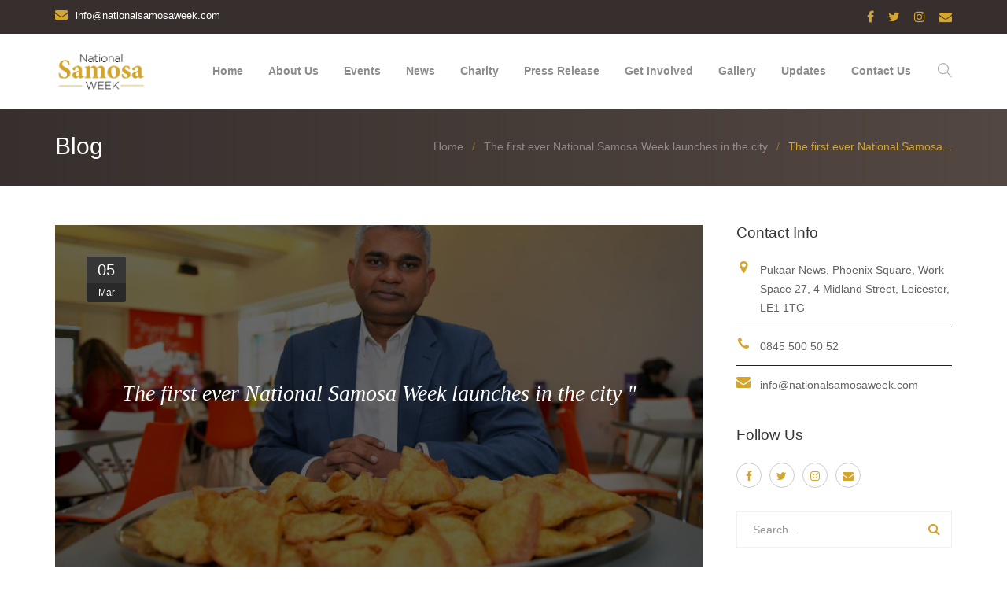

--- FILE ---
content_type: text/html; charset=UTF-8
request_url: https://nationalsamosaweek.com/2018/03/05/the-first-ever-national-samosa-week-launches-in-the-city/
body_size: 37804
content:
<!DOCTYPE html>
<html lang="en-GB">
<head>

	<link rel="icon" type="image/png" sizes="32x32" href="https://nationalsamosaweek.com/favicon/32x32.png">
	<link rel="icon" type="image/png" sizes="144x144" href="https://nationalsamosaweek.com/favicon/144x144.png">
	<link rel="icon" type="image/png" sizes="180x180" href="https://nationalsamosaweek.com/favicon/180x180.png">
	<link rel="icon" type="image/png" sizes="192x192" href="https://nationalsamosaweek.com/favicon/192x192.png">
	<link rel="icon" type="image/png" sizes="512x512" href="https://nationalsamosaweek.com/favicon/512x512.png">
	<link rel="manifest" href="https://www.nationalsamosaweek.com/favicon/manifest.json">


	<meta charset="UTF-8" />

    <meta name="viewport" content="width=device-width, initial-scale=1, maximum-scale=1">
		<script data-ad-client="ca-pub-3975813201226314" async="" src="https://pagead2.googlesyndication.com/pagead/js/adsbygoogle.js" data-checked-head="true"></script>
    <title>The first ever National Samosa Week launches in the city &#8211; National Samosa Week</title>
<meta name='robots' content='max-image-preview:large' />
	<style>img:is([sizes="auto" i], [sizes^="auto," i]) { contain-intrinsic-size: 3000px 1500px }</style>
	<link rel="alternate" type="application/rss+xml" title="National Samosa Week &raquo; Feed" href="https://nationalsamosaweek.com/feed/" />
<script type="text/javascript">
/* <![CDATA[ */
window._wpemojiSettings = {"baseUrl":"https:\/\/s.w.org\/images\/core\/emoji\/15.0.3\/72x72\/","ext":".png","svgUrl":"https:\/\/s.w.org\/images\/core\/emoji\/15.0.3\/svg\/","svgExt":".svg","source":{"concatemoji":"https:\/\/nationalsamosaweek.com\/wp-includes\/js\/wp-emoji-release.min.js?ver=6.7.4"}};
/*! This file is auto-generated */
!function(i,n){var o,s,e;function c(e){try{var t={supportTests:e,timestamp:(new Date).valueOf()};sessionStorage.setItem(o,JSON.stringify(t))}catch(e){}}function p(e,t,n){e.clearRect(0,0,e.canvas.width,e.canvas.height),e.fillText(t,0,0);var t=new Uint32Array(e.getImageData(0,0,e.canvas.width,e.canvas.height).data),r=(e.clearRect(0,0,e.canvas.width,e.canvas.height),e.fillText(n,0,0),new Uint32Array(e.getImageData(0,0,e.canvas.width,e.canvas.height).data));return t.every(function(e,t){return e===r[t]})}function u(e,t,n){switch(t){case"flag":return n(e,"\ud83c\udff3\ufe0f\u200d\u26a7\ufe0f","\ud83c\udff3\ufe0f\u200b\u26a7\ufe0f")?!1:!n(e,"\ud83c\uddfa\ud83c\uddf3","\ud83c\uddfa\u200b\ud83c\uddf3")&&!n(e,"\ud83c\udff4\udb40\udc67\udb40\udc62\udb40\udc65\udb40\udc6e\udb40\udc67\udb40\udc7f","\ud83c\udff4\u200b\udb40\udc67\u200b\udb40\udc62\u200b\udb40\udc65\u200b\udb40\udc6e\u200b\udb40\udc67\u200b\udb40\udc7f");case"emoji":return!n(e,"\ud83d\udc26\u200d\u2b1b","\ud83d\udc26\u200b\u2b1b")}return!1}function f(e,t,n){var r="undefined"!=typeof WorkerGlobalScope&&self instanceof WorkerGlobalScope?new OffscreenCanvas(300,150):i.createElement("canvas"),a=r.getContext("2d",{willReadFrequently:!0}),o=(a.textBaseline="top",a.font="600 32px Arial",{});return e.forEach(function(e){o[e]=t(a,e,n)}),o}function t(e){var t=i.createElement("script");t.src=e,t.defer=!0,i.head.appendChild(t)}"undefined"!=typeof Promise&&(o="wpEmojiSettingsSupports",s=["flag","emoji"],n.supports={everything:!0,everythingExceptFlag:!0},e=new Promise(function(e){i.addEventListener("DOMContentLoaded",e,{once:!0})}),new Promise(function(t){var n=function(){try{var e=JSON.parse(sessionStorage.getItem(o));if("object"==typeof e&&"number"==typeof e.timestamp&&(new Date).valueOf()<e.timestamp+604800&&"object"==typeof e.supportTests)return e.supportTests}catch(e){}return null}();if(!n){if("undefined"!=typeof Worker&&"undefined"!=typeof OffscreenCanvas&&"undefined"!=typeof URL&&URL.createObjectURL&&"undefined"!=typeof Blob)try{var e="postMessage("+f.toString()+"("+[JSON.stringify(s),u.toString(),p.toString()].join(",")+"));",r=new Blob([e],{type:"text/javascript"}),a=new Worker(URL.createObjectURL(r),{name:"wpTestEmojiSupports"});return void(a.onmessage=function(e){c(n=e.data),a.terminate(),t(n)})}catch(e){}c(n=f(s,u,p))}t(n)}).then(function(e){for(var t in e)n.supports[t]=e[t],n.supports.everything=n.supports.everything&&n.supports[t],"flag"!==t&&(n.supports.everythingExceptFlag=n.supports.everythingExceptFlag&&n.supports[t]);n.supports.everythingExceptFlag=n.supports.everythingExceptFlag&&!n.supports.flag,n.DOMReady=!1,n.readyCallback=function(){n.DOMReady=!0}}).then(function(){return e}).then(function(){var e;n.supports.everything||(n.readyCallback(),(e=n.source||{}).concatemoji?t(e.concatemoji):e.wpemoji&&e.twemoji&&(t(e.twemoji),t(e.wpemoji)))}))}((window,document),window._wpemojiSettings);
/* ]]> */
</script>
<style id='wp-emoji-styles-inline-css' type='text/css'>

	img.wp-smiley, img.emoji {
		display: inline !important;
		border: none !important;
		box-shadow: none !important;
		height: 1em !important;
		width: 1em !important;
		margin: 0 0.07em !important;
		vertical-align: -0.1em !important;
		background: none !important;
		padding: 0 !important;
	}
</style>
<link rel='stylesheet' id='wp-block-library-css' href='https://nationalsamosaweek.com/wp-includes/css/dist/block-library/style.min.css?ver=6.7.4' type='text/css' media='all' />
<style id='classic-theme-styles-inline-css' type='text/css'>
/*! This file is auto-generated */
.wp-block-button__link{color:#fff;background-color:#32373c;border-radius:9999px;box-shadow:none;text-decoration:none;padding:calc(.667em + 2px) calc(1.333em + 2px);font-size:1.125em}.wp-block-file__button{background:#32373c;color:#fff;text-decoration:none}
</style>
<style id='global-styles-inline-css' type='text/css'>
:root{--wp--preset--aspect-ratio--square: 1;--wp--preset--aspect-ratio--4-3: 4/3;--wp--preset--aspect-ratio--3-4: 3/4;--wp--preset--aspect-ratio--3-2: 3/2;--wp--preset--aspect-ratio--2-3: 2/3;--wp--preset--aspect-ratio--16-9: 16/9;--wp--preset--aspect-ratio--9-16: 9/16;--wp--preset--color--black: #000000;--wp--preset--color--cyan-bluish-gray: #abb8c3;--wp--preset--color--white: #ffffff;--wp--preset--color--pale-pink: #f78da7;--wp--preset--color--vivid-red: #cf2e2e;--wp--preset--color--luminous-vivid-orange: #ff6900;--wp--preset--color--luminous-vivid-amber: #fcb900;--wp--preset--color--light-green-cyan: #7bdcb5;--wp--preset--color--vivid-green-cyan: #00d084;--wp--preset--color--pale-cyan-blue: #8ed1fc;--wp--preset--color--vivid-cyan-blue: #0693e3;--wp--preset--color--vivid-purple: #9b51e0;--wp--preset--gradient--vivid-cyan-blue-to-vivid-purple: linear-gradient(135deg,rgba(6,147,227,1) 0%,rgb(155,81,224) 100%);--wp--preset--gradient--light-green-cyan-to-vivid-green-cyan: linear-gradient(135deg,rgb(122,220,180) 0%,rgb(0,208,130) 100%);--wp--preset--gradient--luminous-vivid-amber-to-luminous-vivid-orange: linear-gradient(135deg,rgba(252,185,0,1) 0%,rgba(255,105,0,1) 100%);--wp--preset--gradient--luminous-vivid-orange-to-vivid-red: linear-gradient(135deg,rgba(255,105,0,1) 0%,rgb(207,46,46) 100%);--wp--preset--gradient--very-light-gray-to-cyan-bluish-gray: linear-gradient(135deg,rgb(238,238,238) 0%,rgb(169,184,195) 100%);--wp--preset--gradient--cool-to-warm-spectrum: linear-gradient(135deg,rgb(74,234,220) 0%,rgb(151,120,209) 20%,rgb(207,42,186) 40%,rgb(238,44,130) 60%,rgb(251,105,98) 80%,rgb(254,248,76) 100%);--wp--preset--gradient--blush-light-purple: linear-gradient(135deg,rgb(255,206,236) 0%,rgb(152,150,240) 100%);--wp--preset--gradient--blush-bordeaux: linear-gradient(135deg,rgb(254,205,165) 0%,rgb(254,45,45) 50%,rgb(107,0,62) 100%);--wp--preset--gradient--luminous-dusk: linear-gradient(135deg,rgb(255,203,112) 0%,rgb(199,81,192) 50%,rgb(65,88,208) 100%);--wp--preset--gradient--pale-ocean: linear-gradient(135deg,rgb(255,245,203) 0%,rgb(182,227,212) 50%,rgb(51,167,181) 100%);--wp--preset--gradient--electric-grass: linear-gradient(135deg,rgb(202,248,128) 0%,rgb(113,206,126) 100%);--wp--preset--gradient--midnight: linear-gradient(135deg,rgb(2,3,129) 0%,rgb(40,116,252) 100%);--wp--preset--font-size--small: 13px;--wp--preset--font-size--medium: 20px;--wp--preset--font-size--large: 36px;--wp--preset--font-size--x-large: 42px;--wp--preset--spacing--20: 0.44rem;--wp--preset--spacing--30: 0.67rem;--wp--preset--spacing--40: 1rem;--wp--preset--spacing--50: 1.5rem;--wp--preset--spacing--60: 2.25rem;--wp--preset--spacing--70: 3.38rem;--wp--preset--spacing--80: 5.06rem;--wp--preset--shadow--natural: 6px 6px 9px rgba(0, 0, 0, 0.2);--wp--preset--shadow--deep: 12px 12px 50px rgba(0, 0, 0, 0.4);--wp--preset--shadow--sharp: 6px 6px 0px rgba(0, 0, 0, 0.2);--wp--preset--shadow--outlined: 6px 6px 0px -3px rgba(255, 255, 255, 1), 6px 6px rgba(0, 0, 0, 1);--wp--preset--shadow--crisp: 6px 6px 0px rgba(0, 0, 0, 1);}:where(.is-layout-flex){gap: 0.5em;}:where(.is-layout-grid){gap: 0.5em;}body .is-layout-flex{display: flex;}.is-layout-flex{flex-wrap: wrap;align-items: center;}.is-layout-flex > :is(*, div){margin: 0;}body .is-layout-grid{display: grid;}.is-layout-grid > :is(*, div){margin: 0;}:where(.wp-block-columns.is-layout-flex){gap: 2em;}:where(.wp-block-columns.is-layout-grid){gap: 2em;}:where(.wp-block-post-template.is-layout-flex){gap: 1.25em;}:where(.wp-block-post-template.is-layout-grid){gap: 1.25em;}.has-black-color{color: var(--wp--preset--color--black) !important;}.has-cyan-bluish-gray-color{color: var(--wp--preset--color--cyan-bluish-gray) !important;}.has-white-color{color: var(--wp--preset--color--white) !important;}.has-pale-pink-color{color: var(--wp--preset--color--pale-pink) !important;}.has-vivid-red-color{color: var(--wp--preset--color--vivid-red) !important;}.has-luminous-vivid-orange-color{color: var(--wp--preset--color--luminous-vivid-orange) !important;}.has-luminous-vivid-amber-color{color: var(--wp--preset--color--luminous-vivid-amber) !important;}.has-light-green-cyan-color{color: var(--wp--preset--color--light-green-cyan) !important;}.has-vivid-green-cyan-color{color: var(--wp--preset--color--vivid-green-cyan) !important;}.has-pale-cyan-blue-color{color: var(--wp--preset--color--pale-cyan-blue) !important;}.has-vivid-cyan-blue-color{color: var(--wp--preset--color--vivid-cyan-blue) !important;}.has-vivid-purple-color{color: var(--wp--preset--color--vivid-purple) !important;}.has-black-background-color{background-color: var(--wp--preset--color--black) !important;}.has-cyan-bluish-gray-background-color{background-color: var(--wp--preset--color--cyan-bluish-gray) !important;}.has-white-background-color{background-color: var(--wp--preset--color--white) !important;}.has-pale-pink-background-color{background-color: var(--wp--preset--color--pale-pink) !important;}.has-vivid-red-background-color{background-color: var(--wp--preset--color--vivid-red) !important;}.has-luminous-vivid-orange-background-color{background-color: var(--wp--preset--color--luminous-vivid-orange) !important;}.has-luminous-vivid-amber-background-color{background-color: var(--wp--preset--color--luminous-vivid-amber) !important;}.has-light-green-cyan-background-color{background-color: var(--wp--preset--color--light-green-cyan) !important;}.has-vivid-green-cyan-background-color{background-color: var(--wp--preset--color--vivid-green-cyan) !important;}.has-pale-cyan-blue-background-color{background-color: var(--wp--preset--color--pale-cyan-blue) !important;}.has-vivid-cyan-blue-background-color{background-color: var(--wp--preset--color--vivid-cyan-blue) !important;}.has-vivid-purple-background-color{background-color: var(--wp--preset--color--vivid-purple) !important;}.has-black-border-color{border-color: var(--wp--preset--color--black) !important;}.has-cyan-bluish-gray-border-color{border-color: var(--wp--preset--color--cyan-bluish-gray) !important;}.has-white-border-color{border-color: var(--wp--preset--color--white) !important;}.has-pale-pink-border-color{border-color: var(--wp--preset--color--pale-pink) !important;}.has-vivid-red-border-color{border-color: var(--wp--preset--color--vivid-red) !important;}.has-luminous-vivid-orange-border-color{border-color: var(--wp--preset--color--luminous-vivid-orange) !important;}.has-luminous-vivid-amber-border-color{border-color: var(--wp--preset--color--luminous-vivid-amber) !important;}.has-light-green-cyan-border-color{border-color: var(--wp--preset--color--light-green-cyan) !important;}.has-vivid-green-cyan-border-color{border-color: var(--wp--preset--color--vivid-green-cyan) !important;}.has-pale-cyan-blue-border-color{border-color: var(--wp--preset--color--pale-cyan-blue) !important;}.has-vivid-cyan-blue-border-color{border-color: var(--wp--preset--color--vivid-cyan-blue) !important;}.has-vivid-purple-border-color{border-color: var(--wp--preset--color--vivid-purple) !important;}.has-vivid-cyan-blue-to-vivid-purple-gradient-background{background: var(--wp--preset--gradient--vivid-cyan-blue-to-vivid-purple) !important;}.has-light-green-cyan-to-vivid-green-cyan-gradient-background{background: var(--wp--preset--gradient--light-green-cyan-to-vivid-green-cyan) !important;}.has-luminous-vivid-amber-to-luminous-vivid-orange-gradient-background{background: var(--wp--preset--gradient--luminous-vivid-amber-to-luminous-vivid-orange) !important;}.has-luminous-vivid-orange-to-vivid-red-gradient-background{background: var(--wp--preset--gradient--luminous-vivid-orange-to-vivid-red) !important;}.has-very-light-gray-to-cyan-bluish-gray-gradient-background{background: var(--wp--preset--gradient--very-light-gray-to-cyan-bluish-gray) !important;}.has-cool-to-warm-spectrum-gradient-background{background: var(--wp--preset--gradient--cool-to-warm-spectrum) !important;}.has-blush-light-purple-gradient-background{background: var(--wp--preset--gradient--blush-light-purple) !important;}.has-blush-bordeaux-gradient-background{background: var(--wp--preset--gradient--blush-bordeaux) !important;}.has-luminous-dusk-gradient-background{background: var(--wp--preset--gradient--luminous-dusk) !important;}.has-pale-ocean-gradient-background{background: var(--wp--preset--gradient--pale-ocean) !important;}.has-electric-grass-gradient-background{background: var(--wp--preset--gradient--electric-grass) !important;}.has-midnight-gradient-background{background: var(--wp--preset--gradient--midnight) !important;}.has-small-font-size{font-size: var(--wp--preset--font-size--small) !important;}.has-medium-font-size{font-size: var(--wp--preset--font-size--medium) !important;}.has-large-font-size{font-size: var(--wp--preset--font-size--large) !important;}.has-x-large-font-size{font-size: var(--wp--preset--font-size--x-large) !important;}
:where(.wp-block-post-template.is-layout-flex){gap: 1.25em;}:where(.wp-block-post-template.is-layout-grid){gap: 1.25em;}
:where(.wp-block-columns.is-layout-flex){gap: 2em;}:where(.wp-block-columns.is-layout-grid){gap: 2em;}
:root :where(.wp-block-pullquote){font-size: 1.5em;line-height: 1.6;}
</style>
<link rel='stylesheet' id='contact-form-7-css' href='https://nationalsamosaweek.com/wp-content/plugins/contact-form-7/includes/css/styles.css?ver=5.9.8' type='text/css' media='all' />
<link rel='stylesheet' id='content-cards-css' href='https://nationalsamosaweek.com/wp-content/plugins/content-cards/skins/default/content-cards.css?ver=6.7.4' type='text/css' media='all' />
<link rel='stylesheet' id='bootstrap-css' href='https://nationalsamosaweek.com/wp-content/themes/waxom/css/bootstrap.min.css?ver=6.7.4' type='text/css' media='all' />
<link rel='stylesheet' id='simple-line-icons-css' href='https://nationalsamosaweek.com/wp-content/themes/waxom/css/simple-line-icons/simple-line-icons.css?ver=6.7.4' type='text/css' media='all' />
<link rel='stylesheet' id='animate-css' href='https://nationalsamosaweek.com/wp-content/themes/waxom/css/scripts/animate.min.css?ver=6.7.4' type='text/css' media='all' />
<link rel='stylesheet' id='font-awesome-css' href='https://nationalsamosaweek.com/wp-content/themes/waxom/css/font-awesome/css/font-awesome.min.css?ver=5.4.0' type='text/css' media='all' />
<link rel='stylesheet' id='waxom-styles-css' href='https://nationalsamosaweek.com/wp-content/themes/waxom/style.css?ver=6.7.4' type='text/css' media='all' />
<link rel='stylesheet' id='socials-css' href='https://nationalsamosaweek.com/wp-content/themes/waxom/css/socials.css?ver=6.7.4' type='text/css' media='all' />
<link rel='stylesheet' id='waxom-responsive-css' href='https://nationalsamosaweek.com/wp-content/themes/waxom/css/responsive.css?ver=6.7.4' type='text/css' media='all' />
<link rel='stylesheet' id='waxom-dynamic-styles-css' href='https://nationalsamosaweek.com/wp-content/themes/waxom/css/style-dynamic.php?ver=6.7.4' type='text/css' media='all' />
<link rel='stylesheet' id='cubePortfolio-css' href='https://nationalsamosaweek.com/wp-content/themes/waxom/css/scripts/cubeportfolio.min.css?ver=6.7.4' type='text/css' media='all' />
<link rel='stylesheet' id='magnific-popup-css' href='https://nationalsamosaweek.com/wp-content/themes/waxom/css/scripts/magnific-popup.css?ver=6.7.4' type='text/css' media='all' />
<link rel='stylesheet' id='owl-carousel-css' href='https://nationalsamosaweek.com/wp-content/themes/waxom/css/scripts/owl.carousel.css?ver=6.7.4' type='text/css' media='all' />
<script type="text/javascript" src="https://nationalsamosaweek.com/wp-includes/js/jquery/jquery.min.js?ver=3.7.1" id="jquery-core-js"></script>
<script type="text/javascript" src="https://nationalsamosaweek.com/wp-includes/js/jquery/jquery-migrate.min.js?ver=3.4.1" id="jquery-migrate-js"></script>
<script></script><link rel="https://api.w.org/" href="https://nationalsamosaweek.com/wp-json/" /><link rel="alternate" title="JSON" type="application/json" href="https://nationalsamosaweek.com/wp-json/wp/v2/posts/3508" /><link rel="EditURI" type="application/rsd+xml" title="RSD" href="https://nationalsamosaweek.com/xmlrpc.php?rsd" />
<meta name="generator" content="WordPress 6.7.4" />
<link rel="canonical" href="https://nationalsamosaweek.com/2018/03/05/the-first-ever-national-samosa-week-launches-in-the-city/" />
<link rel='shortlink' href='https://nationalsamosaweek.com/?p=3508' />
<link rel="alternate" title="oEmbed (JSON)" type="application/json+oembed" href="https://nationalsamosaweek.com/wp-json/oembed/1.0/embed?url=https%3A%2F%2Fnationalsamosaweek.com%2F2018%2F03%2F05%2Fthe-first-ever-national-samosa-week-launches-in-the-city%2F" />
<link rel="alternate" title="oEmbed (XML)" type="text/xml+oembed" href="https://nationalsamosaweek.com/wp-json/oembed/1.0/embed?url=https%3A%2F%2Fnationalsamosaweek.com%2F2018%2F03%2F05%2Fthe-first-ever-national-samosa-week-launches-in-the-city%2F&#038;format=xml" />
<meta name="generator" content="Powered by WPBakery Page Builder - drag and drop page builder for WordPress."/>
<noscript><style> .wpb_animate_when_almost_visible { opacity: 1; }</style></noscript></head>

<body data-rsssl=1 class="post-template-default single single-post postid-3508 single-format-standard header-style-default page-with-title page-with-topbar page-without-vc wpb-js-composer js-comp-ver-7.9 vc_responsive">
	<div id="home" data-accent="#d4a52f"></div>

	
	<nav id="site-navigation" class="style-default header-skin-light dropdown-white sticky-navigation">

	<div id="topbar" class="topbar-skin-light">
	<div class="nav-inner">
		<div class="topbar-left">
			<div class="topbar-section topbar-text icons-"><span class="topbar-text"><i class="fa fa-envelope vntd-icon vntd-icon-small"></i> info@nationalsamosaweek.com</span></div>		</div>
		<div class="topbar-right">
			<div class="topbar-section topbar-social"><div class="vntd-social-icons social-icons-classic social-icons-"><a class="social-facebook url" href="https://www.facebook.com/SamosaWeek/" target="_blank"><i class="fa fa-facebook url"></i></a><a class="social-twitter" href="https://twitter.com/SamosaWeek%20" target="_blank"><i class="fa fa-twitter"></i></a><a class="social-instagram" href="https://www.instagram.com/nationalsamosaweek/" target="_blank"><i class="fa fa-instagram"></i></a><a class="social-envelope" href="mailto:info@nationalsamosaweek.com" target="_blank"><i class="fa fa-envelope"></i></a></div></div>		</div>
	</div>	
</div>

	<nav id="navigation">

		<div class="nav-inner">
			<div class="logo">
				<!-- Navigation Logo Link -->
				<a href="https://nationalsamosaweek.com" class="scroll">
					<img class="site-logo" src="https://nationalsamosaweek.com/wp-content/uploads/2018/03/national-samosa-week-logo-standard.png" alt="National Samosa Week">				</a>
			</div>

			<!-- Mobile Menu Button -->
			<a class="mobile-nav-button"><i class="fa fa-bars"></i></a>

			<!-- Navigation Menu -->

			<div class="nav-menu clearfix">

				<ul id="menu-nsw-menu" class="nav"><li id="menu-item-3488" class="menu-item menu-item-type-post_type menu-item-object-page menu-item-home menu-item-3488"><a href="https://nationalsamosaweek.com/">Home</a></li>
<li id="menu-item-3492" class="menu-item menu-item-type-post_type menu-item-object-page menu-item-3492"><a href="https://nationalsamosaweek.com/about-us/">About Us</a></li>
<li id="menu-item-3841" class="menu-item menu-item-type-post_type menu-item-object-page menu-item-3841"><a href="https://nationalsamosaweek.com/events/">Events</a></li>
<li id="menu-item-3658" class="menu-item menu-item-type-post_type menu-item-object-page menu-item-3658"><a href="https://nationalsamosaweek.com/news/">News</a></li>
<li id="menu-item-3536" class="menu-item menu-item-type-post_type menu-item-object-page menu-item-3536"><a href="https://nationalsamosaweek.com/charity/">Charity</a></li>
<li id="menu-item-3545" class="menu-item menu-item-type-post_type menu-item-object-page menu-item-3545"><a href="https://nationalsamosaweek.com/press-release/">Press Release</a></li>
<li id="menu-item-3487" class="menu-item menu-item-type-post_type menu-item-object-page menu-item-3487"><a href="https://nationalsamosaweek.com/get-involved/">Get Involved</a></li>
<li id="menu-item-3603" class="menu-item menu-item-type-post_type menu-item-object-page menu-item-3603"><a href="https://nationalsamosaweek.com/our-gallery/">Gallery</a></li>
<li id="menu-item-3551" class="menu-item menu-item-type-post_type menu-item-object-page menu-item-3551"><a href="https://nationalsamosaweek.com/latest-updates/">Updates</a></li>
<li id="menu-item-3489" class="menu-item menu-item-type-post_type menu-item-object-page menu-item-3489"><a href="https://nationalsamosaweek.com/contact-us/">Contact Us</a></li>
</ul>					<div class="nav-extra-right extra-style-">
													<div class="nav-extra-item header-search header-search-minimal header-search-open"><i class="icon-magnifier"></i></div>
											</div>
					
			</div>

					<div class="header-big-search">
			<form class="search-form relative" id="search-form" action="https://nationalsamosaweek.com//">
				<input name="s" id="s" type="text" value="" placeholder="Type and hit Enter.." class="search">
				<div class="header-search-close accent-hover-color"><i class="fa fa-close"></i></div>
			</form>	
		</div>
		
		</div>

	</nav>

	<div id="navigation-mobile" class="navigation-mobile">
		<ul id="menu-nsw-menu-1" class="nav"><li class="menu-item menu-item-type-post_type menu-item-object-page menu-item-home menu-item-3488"><a href="https://nationalsamosaweek.com/">Home</a></li>
<li class="menu-item menu-item-type-post_type menu-item-object-page menu-item-3492"><a href="https://nationalsamosaweek.com/about-us/">About Us</a></li>
<li class="menu-item menu-item-type-post_type menu-item-object-page menu-item-3841"><a href="https://nationalsamosaweek.com/events/">Events</a></li>
<li class="menu-item menu-item-type-post_type menu-item-object-page menu-item-3658"><a href="https://nationalsamosaweek.com/news/">News</a></li>
<li class="menu-item menu-item-type-post_type menu-item-object-page menu-item-3536"><a href="https://nationalsamosaweek.com/charity/">Charity</a></li>
<li class="menu-item menu-item-type-post_type menu-item-object-page menu-item-3545"><a href="https://nationalsamosaweek.com/press-release/">Press Release</a></li>
<li class="menu-item menu-item-type-post_type menu-item-object-page menu-item-3487"><a href="https://nationalsamosaweek.com/get-involved/">Get Involved</a></li>
<li class="menu-item menu-item-type-post_type menu-item-object-page menu-item-3603"><a href="https://nationalsamosaweek.com/our-gallery/">Gallery</a></li>
<li class="menu-item menu-item-type-post_type menu-item-object-page menu-item-3551"><a href="https://nationalsamosaweek.com/latest-updates/">Updates</a></li>
<li class="menu-item menu-item-type-post_type menu-item-object-page menu-item-3489"><a href="https://nationalsamosaweek.com/contact-us/">Contact Us</a></li>
</ul>	</div>

	</nav>

	
	<div id="page-content">

		
	<section id="page-title" class="page_header style-default">
	
				<div class="page-title-inner inner page_header_inner">
			<div class="page-title-holder">
				<h1>Blog</h1>
								
			</div>
			
			<ul id="breadcrumbs" class="breadcrumbs page-title-side"><li><a href="https://nationalsamosaweek.com/">Home</a></li><li><a href="https://nationalsamosaweek.com/2018/03/05/the-first-ever-national-samosa-week-launches-in-the-city/">The first ever National Samosa Week launches in the city</a></li><li>The first ever National Samosa...</li></ul>			
		</div>
	</section>
	
	
<div class="single-post post blog page-holder page-layout-sidebar_right">
		
	<div class="inner clearfix"><div class="page_inner">	
	<div class="post-has-media post-3508 post type-post status-publish format-standard has-post-thumbnail hentry category-updates-blog">
	
		<div class="blog-post-wrap">
	
		<div class="post-media-container">	
	<div class="blog-extra-meta">
		<div class="extra-meta-item extra-meta-date">
			<span class="vntd-day">05</span><span class="vntd-month">Mar</span>		</div>
	</div>
	
		<div class="single_item  mp-image">
			<a href="https://nationalsamosaweek.com/wp-content/uploads/2015/11/Pukaar-Samosas-23-02-18-016-880x470.jpg" title="">
		
					<img src="https://nationalsamosaweek.com/wp-content/uploads/2015/11/Pukaar-Samosas-23-02-18-016-880x470.jpg" alt="">
						<div class="blog-post-overlay">
				<div class="post-overlay-inner">
					<div class="post-overlay-title">
						
						The first ever National Samosa Week launches in the city						<span class="quotation quotation-end">"</span>
					</div>
					<div class="post-overlay-subtitle">
											</div>
				</div>
			</div>
							</a>
				
					</div>
	</div>	
		
		<div class="blog-post-inner">
			<div class="post-inner">

			<!-- Post Header -->
			<div class="blog-head">
				<h2 class="blog-post-title">
					<a href="https://nationalsamosaweek.com/2018/03/05/the-first-ever-national-samosa-week-launches-in-the-city/">
					The first ever National Samosa Week launches in the city					</a>
				</h2>
			</div>
			<!-- Post Header -->
			
				<div class="vntd-meta-section classic-meta-section">
		<span class="vntd-meta-author">
			By: 
			<a href="">
				National Samosa Week Team			</a>
		</span>
		<span class="vntd-meta-date">
			On: 
			<span class="meta-value">March 05, 2018</span>
		</span>
		<span class="vntd-meta-categories">
			In:
			<a href="https://nationalsamosaweek.com/category/updates-blog/" rel="category tag">Updates</a>		</span>	
		<span class="vntd-meta-comments">
			Comments:
			<a href="https://nationalsamosaweek.com/2018/03/05/the-first-ever-national-samosa-week-launches-in-the-city/#comments" title="View comments">0</a>
		</span>
		
	</div> 
		
			<!-- Post Details -->
			<div class="details">
						
			</div>
			<!-- End Post Details -->
			
			</div>
		</div>
		
		<div class="blog-post-content-wrap">
		<p>As well as the arrival of Spring we’re also looking forward to the first ever National Samosa Week. That’s right, a whole week dedicated to the triangle-shaped savoury snack from April 9-13, 2018.</p>
<p>Founded by the Leicester Curry Awards, the aim of the week-long event is to draw attention to the rich culture and food heritage of South Asia.</p>
<p>Romail Gulzar, Founder of the awards says: “There’s a national food event for everything from burgers to beer so why not samosas? The savoury dish has grown in popularity and for many people in the South Asian community, eating one is like the equivalent of having tea and cake.”</p>
<p>Although popular with the South Asian community, the snack can be traced back prior to the 10th century and is said to originate from the Middle East where it was known under the name <em>Sanbosag</em> in Persian texts. Eaten by travelling merchants, it is likely that this is how the tasty parcels made their way to other parts of the world including India and Pakistan ultimately leading to the popular street food snack we know today.</p>
<p>Today, the samosa is traditionally fried and stuffed with a savoury filling, such as spiced potatoes, onion, peas or minced lamb.</p>
<p>To launch the event in April, the organisers in Leicester will be setting up a pop-up shop in a city centre venue and encouraging people to buy, eat and sell as many samosas as they can. All the money raised will be split between two charities that are being supported in this year’s awards; Leicestershire Action for Mental Health Project (LAMP) and Care of Police Survivors (COPS).</p>
<p>Romail Gulzar sent on to say: “We want to encourage people all over the UK to buy or make their own samosas during the week and sell them at work and school to raise funds for their local community or charities. We’re hoping this could be the start of something really popular and we hope it will gain momentum with each passing year.”</p>
<p>The organisers are currently looking for partners in various cities to help host events nationally.</p>
<p>For more information or to get involved, please call 0845 500 5052 or email us at info@nationalsamosaweek.com</p>
		
		</div>
		
		</div>
		
	</div>
		
	<p>Trackback URL: <a href="https://nationalsamosaweek.com/2018/03/05/the-first-ever-national-samosa-week-launches-in-the-city/trackback/">https://nationalsamosaweek.com/2018/03/05/the-first-ever-national-samosa-week-launches-in-the-city/trackback/</a></p></div>
<div id="sidebar" class="page_sidebar sidebar-style-default">
	<div id="waxom_widget_contact_details-2" class="bar pr_widget_contact_details"><h5>Contact Info</h5>        
        <div class="widget-contact-details ">
        	<div class="widget-contact-details-item"><i class="fa fa-map-marker"></i><span>Pukaar News, Phoenix Square, Work Space 27, 4 Midland Street, Leicester, LE1 1TG</span></div><div class="widget-contact-details-item"><i class="fa fa-phone"></i><span>0845 500 50 52</span></div><div class="widget-contact-details-item"><i class="fa fa-envelope"></i><span><a href="mailto:info@nationalsamosaweek.com" class="accent-hover">info@nationalsamosaweek.com</a></span></div>        </div> 
                 
                        
        </div><div id="waxom_widget_social_icons-2" class="bar pr_widget_social_icons"><h5>Follow Us</h5>        
        <div class="widget-social-icons">
        
        	<div class="vntd-social-icons social-icons-rounded social-icons-"><a class="social-facebook url" href="https://www.facebook.com/SamosaWeek/" target="_blank"><i class="fa fa-facebook url"></i></a><a class="social-twitter" href="https://twitter.com/SamosaWeek%20" target="_blank"><i class="fa fa-twitter"></i></a><a class="social-instagram" href="https://www.instagram.com/nationalsamosaweek/" target="_blank"><i class="fa fa-instagram"></i></a><a class="social-envelope" href="mailto:info@nationalsamosaweek.com" target="_blank"><i class="fa fa-envelope"></i></a></div>        	
        </div> 
                 
                        
        </div><div id="search-2" class="bar widget_search"><form class="search-form relative" id="search-form" action="https://nationalsamosaweek.com//">
	<input name="s" id="s" type="text" value="" placeholder="Search..." class="search">
	<button class="search-button"><i class="fa fa-search"></i></button>
</form>					</div><div id="pages-2" class="bar widget_pages"><h5>Pages</h5>
			<ul>
				<li class="page_item page-item-1995"><a href="https://nationalsamosaweek.com/about-us/">About Us</a></li>
<li class="page_item page-item-3532"><a href="https://nationalsamosaweek.com/charity/">Charity</a></li>
<li class="page_item page-item-2346"><a href="https://nationalsamosaweek.com/contact-us/">Contact Us</a></li>
<li class="page_item page-item-3667"><a href="https://nationalsamosaweek.com/events/">Events</a></li>
<li class="page_item page-item-3597"><a href="https://nationalsamosaweek.com/our-gallery/">Gallery</a></li>
<li class="page_item page-item-3479"><a href="https://nationalsamosaweek.com/get-involved/">Get Involved</a></li>
<li class="page_item page-item-3393"><a href="https://nationalsamosaweek.com/">Home</a></li>
<li class="page_item page-item-3647"><a href="https://nationalsamosaweek.com/news/">News</a></li>
<li class="page_item page-item-3541"><a href="https://nationalsamosaweek.com/press-release/">Press Release</a></li>
<li class="page_item page-item-3547"><a href="https://nationalsamosaweek.com/latest-updates/">Updates</a></li>
			</ul>

			</div></div></div>
</div>


	</div>

		
	<!-- Footer -->
<a href="https://pos247.co.uk/" target="_blank"><img loading="lazy" alt="" width="2560" height="316" style="display: grid;width: 100%;height: auto !important;" data-src="https://leicestercurryawards.com/wp-content/uploads/2023/03/pos-247-ltd-ad.png" class=" lazyloaded" src="https://leicestercurryawards.com/wp-content/uploads/2023/03/pos-247-ltd-ad.png"><noscript><img loading="lazy" src="https://leicestercurryawards.com/wp-content/uploads/2023/03/pos-247-ltd-ad.png" alt="" width="2560" height="316" style="display: grid;width: 100%;height: auto !important;"></noscript></a>
	<footer id="footer" class="footer footer-dark footer-footer-classic">
		<div class="container">
			<div class="inner">
			
			<div class="vntd-social-icons social-icons-classic social-icons-"><a class="social-facebook url" href="https://www.facebook.com/SamosaWeek/" target="_blank"><i class="fa fa-facebook url"></i></a><a class="social-twitter" href="https://twitter.com/SamosaWeek%20" target="_blank"><i class="fa fa-twitter"></i></a><a class="social-instagram" href="https://www.instagram.com/nationalsamosaweek/" target="_blank"><i class="fa fa-instagram"></i></a><a class="social-envelope" href="mailto:info@nationalsamosaweek.com" target="_blank"><i class="fa fa-envelope"></i></a></div>			
			<!-- Text -->
			<p class="copyright subpixel">
				Copyright © 2023 National Samosa Week			</p>
			
			</div>
		</div>
	</footer>
	<!-- End Footer -->

	<!-- Back To Top Button -->

	<div id="back-top"><a href="#home" class="scroll t-center white"><i class="fa fa-angle-up"></i></a></div>	
	
	<!-- End Back To Top Button -->

<script type="text/javascript" id="jm_like_post-js-extra">
/* <![CDATA[ */
var ajax_var = {"url":"https:\/\/nationalsamosaweek.com\/wp-admin\/admin-ajax.php","nonce":"f04047b176"};
/* ]]> */
</script>
<script type="text/javascript" src="https://nationalsamosaweek.com/wp-content/themes/waxom/js/post-like.min.js?ver=1.0" id="jm_like_post-js"></script>
<script type="text/javascript" src="https://nationalsamosaweek.com/wp-includes/js/dist/hooks.min.js?ver=4d63a3d491d11ffd8ac6" id="wp-hooks-js"></script>
<script type="text/javascript" src="https://nationalsamosaweek.com/wp-includes/js/dist/i18n.min.js?ver=5e580eb46a90c2b997e6" id="wp-i18n-js"></script>
<script type="text/javascript" id="wp-i18n-js-after">
/* <![CDATA[ */
wp.i18n.setLocaleData( { 'text direction\u0004ltr': [ 'ltr' ] } );
/* ]]> */
</script>
<script type="text/javascript" src="https://nationalsamosaweek.com/wp-content/plugins/contact-form-7/includes/swv/js/index.js?ver=5.9.8" id="swv-js"></script>
<script type="text/javascript" id="contact-form-7-js-extra">
/* <![CDATA[ */
var wpcf7 = {"api":{"root":"https:\/\/nationalsamosaweek.com\/wp-json\/","namespace":"contact-form-7\/v1"}};
/* ]]> */
</script>
<script type="text/javascript" id="contact-form-7-js-translations">
/* <![CDATA[ */
( function( domain, translations ) {
	var localeData = translations.locale_data[ domain ] || translations.locale_data.messages;
	localeData[""].domain = domain;
	wp.i18n.setLocaleData( localeData, domain );
} )( "contact-form-7", {"translation-revision-date":"2024-05-21 11:58:24+0000","generator":"GlotPress\/4.0.1","domain":"messages","locale_data":{"messages":{"":{"domain":"messages","plural-forms":"nplurals=2; plural=n != 1;","lang":"en_GB"},"Error:":["Error:"]}},"comment":{"reference":"includes\/js\/index.js"}} );
/* ]]> */
</script>
<script type="text/javascript" src="https://nationalsamosaweek.com/wp-content/plugins/contact-form-7/includes/js/index.js?ver=5.9.8" id="contact-form-7-js"></script>
<script type="text/javascript" src="https://nationalsamosaweek.com/wp-content/themes/waxom/js/bootstrap.min.js?ver=6.7.4" id="bootstrap-js"></script>
<script type="text/javascript" src="https://nationalsamosaweek.com/wp-content/themes/waxom/js/waypoints.min.js?ver=6.7.4" id="waypoints-js"></script>
<script type="text/javascript" src="https://nationalsamosaweek.com/wp-content/themes/waxom/js/jquery.appear.js?ver=6.7.4" id="appear-js"></script>
<script type="text/javascript" src="https://nationalsamosaweek.com/wp-content/themes/waxom/js/jquery.easing.1.3.js?ver=6.7.4" id="easing-js"></script>
<script type="text/javascript" src="https://nationalsamosaweek.com/wp-content/themes/waxom/js/jquery.custom.js?ver=6.7.4" id="waxom-custom-js"></script>
<script type="text/javascript" src="https://nationalsamosaweek.com/wp-content/themes/waxom/js/jquery.magnific-popup.min.js?ver=6.7.4" id="magnific-popup-js"></script>
<script></script>
</body>
</html>

--- FILE ---
content_type: text/css
request_url: https://nationalsamosaweek.com/wp-content/themes/waxom/css/socials.css?ver=6.7.4
body_size: 5988
content:
	a.mail:hover{
		background:#404040 !important;
	}
	
	a.facebook:hover{
		background:#4b6ea8 !important;
	}

	a.twitter:hover{
		background:#4fd5f8 !important;
	}

	a.youtube:hover{
		background:#da1818 !important;
	}

	a.vimeo:hover{
		background:#96d3f0 !important;
	}

	a.pinterest:hover{
		background:#d83633 !important;
	}

	a.linkedin:hover{
		background:#0189c3 !important;
	}

	a.flickr:hover{
		background:#84979e !important;
	}

	a.dropbox:hover{
		background:#1e81c2 !important;
	}

	a.instagram:hover{
		background:#e1d4b8 !important;
	}

	a.tumblr:hover{
		background:#345365 !important;
	}

	a.skype:hover{
		background:#00bbf0!important;
	}
	a.googleplus:hover,
	a.google_plus:hover,
	a.google-plus:hover{
		background:#da2200 !important;
	}

	a.twitter-square:hover{
		background:#4fd5f8 !important;
	}

	a.rss:hover{
		background:#fb9c00 !important;
	}

	a.apple:hover{
		background:#404040 !important;
	}

	a.windows:hover{
		background:#0063f4 !important;
	}

	a.dribbble:hover{
		background:#f2689c !important;
	}

	a.android:hover{
		background:#80da23 !important;
	}

	a.html5:hover{
		background:#ec6432 !important;
	}

	a.css3:hover{
		background:#3a88d0 !important;
	}

	a.pagelines:hover{
		background:#4f98df !important;
	}

	a.gittip:hover{
		background:#7c6035 !important;
	}
	
	
	/* Social Icons hover */
	
	a.social-facebook:hover {
		color: #4b6ea8 !important;
	}
	
	a.social-mail:hover{
			color:#404040 !important;
		}
	
		a.social-twitter:hover{
			color:#4fd5f8 !important;
		}
	
		a.social-youtube:hover{
			color:#da1818 !important;
		}
	
		a.social-vimeo:hover{
			color:#96d3f0 !important;
		}
	
		a.social-pinterest:hover{
			color:#d83633 !important;
		}
	
		a.social-linkedin:hover{
			color:#0189c3 !important;
		}
	
		a.social-flickr:hover{
			color:#84979e !important;
		}
	
		a.social-dropbox:hover{
			color:#1e81c2 !important;
		}
	
		a.social-instagram:hover{
			color:#e1d4b8 !important;
		}
	
		a.social-tumblr:hover{
			color:#345365 !important;
		}
	
		a.social-skype:hover{
			color:#00bbf0!important;
		}
		a.social-googleplus:hover,
		a.social-google_plus:hover,
		a.social-google-plus:hover{
			color:#da2200 !important;
		}
	
		a.social-twitter-square:hover{
			color:#4fd5f8 !important;
		}
	
		a.social-rss:hover{
			color:#fb9c00 !important;
		}
	
		a.social-apple:hover{
			color:#404040 !important;
		}
	
		a.social-windows:hover{
			color:#0063f4 !important;
		}
	
		a.social-dribbble:hover{
			color:#f2689c !important;
		}
	
		a.social-android:hover{
			color:#80da23 !important;
		}
	
		a.social-html5:hover{
			color:#ec6432 !important;
		}
	
		a.social-css3:hover{
			color:#3a88d0 !important;
		}
	
		a.social-pagelines:hover{
			color:#4f98df !important;
		}
	
		a.social-gittip:hover{
			color:#7c6035 !important;
		}

/*	a.social-mail {
		border-color:#404040 !important;
	}
	
	a.social-facebook {
		border-color:#4b6ea8 !important;
		color:#4b6ea8 !important;
	}

	a.social-twitter {
		border-color:#4fd5f8 !important;
	}

	a.social-youtube {
		border-color:#da1818 !important;
	}

	a.social-vimeo {
		border-color:#96d3f0 !important;
	}

	a.social-pinterest {
		border-color:#d83633 !important;
	}

	a.social-linkedin {
		border-color:#0189c3 !important;
	}

	a.social-flickr {
		border-color:#84979e !important;
	}

	a.social-dropbox {
		border-color:#1e81c2 !important;
	}

	a.social-instagram {
		border-color:#e1d4b8 !important;
	}

	a.social-tumblr {
		border-color:#345365 !important;
	}

	a.social-skype {
		border-color:#00bbf0!important;
	}
	a.social-googleplus:hover,
	a.social-google_plus:hover,
	a.social-google-plus {
		border-color:#da2200 !important;
	}

	a.social-twitter-square {
		border-color:#4fd5f8 !important;
	}

	a.social-rss {
		border-color:#fb9c00 !important;
	}

	a.social-apple {
		border-color:#404040 !important;
	}

	a.social-windows {
		border-color:#0063f4 !important;
	}

	a.social-dribbble {
		border-color:#f2689c !important;
	}

	a.social-android {
		border-color:#80da23 !important;
	}

	a.social-html5 {
		border-color:#ec6432 !important;
	}

	a.social-css3 {
		border-color:#3a88d0 !important;
	}

	a.social-pagelines {
		border-color:#4f98df !important;
	}

	a.social-gittip {
		border-color:#7c6035 !important;
	}
	
	
	/* Social Icons hover *!/
	
	a.social-facebook:hover {
		color: #4b6ea8 !important;
	}
	
	a.social-mail {
			color:#404040 !important;
		}
	
		a.social-twitter {
			color:#4fd5f8 !important;
		}
	
		a.social-youtube {
			color:#da1818 !important;
		}
	
		a.social-vimeo {
			color:#96d3f0 !important;
		}
	
		a.social-pinterest {
			color:#d83633 !important;
		}
	
		a.social-linkedin {
			color:#0189c3 !important;
		}
	
		a.social-flickr {
			color:#84979e !important;
		}
	
		a.social-dropbox {
			color:#1e81c2 !important;
		}
	
		a.social-instagram {
			color:#e1d4b8 !important;
		}
	
		a.social-tumblr {
			color:#345365 !important;
		}
	
		a.social-skype {
			color:#00bbf0!important;
		}
		a.social-googleplus:hover,
		a.social-google_plus:hover,
		a.social-google-plus {
			color:#da2200 !important;
		}
	
		a.social-twitter-square {
			color:#4fd5f8 !important;
		}
	
		a.social-rss {
			color:#fb9c00 !important;
		}
	
		a.social-apple {
			color:#404040 !important;
		}
	
		a.social-windows {
			color:#0063f4 !important;
		}
	
		a.social-dribbble {
			color:#f2689c !important;
		}
	
		a.social-android {
			color:#80da23 !important;
		}
	
		a.social-html5 {
			color:#ec6432 !important;
		}
	
		a.social-css3 {
			color:#3a88d0 !important;
		}
	
		a.social-pagelines {
			color:#4f98df !important;
		}
	
		a.social-gittip {
			color:#7c6035 !important;
		}*/

--- FILE ---
content_type: text/css;;charset=UTF-8
request_url: https://nationalsamosaweek.com/wp-content/themes/waxom/css/style-dynamic.php?ver=6.7.4
body_size: 13821
content:


a,
a:focus,
.vntd-accent-color {
	color:				#d4a52f;
}


/* Accent Text Colors */

	#navigation .mobile-nav-button:hover,
	footer.footer a:hover,
	section.page_header .page_header_inner .p_head_right a.p-head-button:hover,
	body.dark-layout section.page_header .page_header_inner .p_head_right a.p-head-button:hover,
	#blog .details .post-info a.post-item:hover,
	.dark-nav .nav-menu ul.dropdown-menu li a:hover,
	.dark-nav .nav-menu ul.dropdown-menu li.active a,
	a.text-button:hover,
	.blog .details a.post-item:hover,
	span.post-item a:hover,
	.nav-menu ul li a:hover,
	.nav-menu ul li.active a,
	#page-content .color-accent,
	a.read-more-post:hover,
	.address-soft a.mail-text:hover,
	.bar.widget_rss a.rsswidget:hover,
	.twitter-feed-icon:hover,
	.menu-item a:hover,
	#navigation-mobile a:hover,
	.nav-extra-item-text i,
	#site-navigation .nav-extra-item:hover i,
	#navigation_sticky .nav-extra-item:hover i,
	#topbar a:hover,
	#topbar .menu li:hover a,
	.nav-bottom-search .search-button:hover,
	.nav-bottom .nav li a:hover,
	#navigation .nav-menu ul.dropdown-menu li a:hover,
	#navigation .nav-menu ul.dropdown-menu li a:hover:after,
	#page-content ul.products li.product h3:hover,
	#page-content .accent-hover,
	.vntd-blog .read-more-post:hover,
	#page-content h1 a:hover,
	#page-content h2 a:hover,
	#page-content h3 a:hover,
	#page-content h4 a:hover,
	#page-content h5 a:hover,
	.vntd-meta-section a:hover,
	#footer-widgets .twitter-content p > a:first-child,
	.bar ul li a:hover:before, .bar ul li > a:hover,
	#footer-widgets .twitter-content p > a:hover,
	.vntd-icon-box.icon-box-hover:hover .icon-box-link-button,
	.vntd-icon-box.icon-box-hover:hover .icon-box-title,
	#page-content .team-member-icons a:hover,
	.vntd-list-accent i,
	.accent-hover:hover,
	.breadcrumbs a:hover,
	.btn-style-stroke.btn-accent,
	.icon-box-big-centered-outline.icon-box-hover:hover .icon-box-icon,
	.pie-style1 .vc_pie_chart_value,
	.vntd-carousel .testimonial-item:hover .testimonial-author h5,
	.vntd-testimonials-grid .testimonial-item:hover h5,
	.vntd-carousel .testimonial-item:hover .testimonial-author span,
	.vntd-testimonials-grid .testimonial-item:hover span,
	.nav-cart:hover i,
	.portfolio.portfolio-bottom .portfolio-overlay-title:hover,
	.portfolio-overlay-title,
	#page-content .progress-bar-style4 .progress-bar-value .vc_label_units,
	#page-content .icon-box-small-left:hover .icon-box-icon,
	#page-content .icon-box-big-centered-icon.icon-box-hover:hover .icon-box-icon,
	.dropcap-style1,
	.vntd-meta-section span span,
	.comment-mini-heading li.comment-name,
	#page-content .widget-tabbed-nav li.active-tab,
	.pricing-box-color-accent.vntd-pricing-box h4,
	.portfolio-overlay-icons span:hover,
	.vntd-blog .read-more-post,
	.carousel-post-overlay .fa:hover,
	.counter-color-accent,
	#page-content .icon-box-medium-right-triangle:hover .icon-box-icon,
	#page-content .icon-box-medium-left-triangle:hover .icon-box-icon,
	#page-content .vc_active .vc_tta-title-text,
	#page-content .vntd-team.team-style-hover .team-member-data .team-member-icons a:hover,
	#page-content .price,
	#reviews #comments .meta strong,
	.owl-nav > div:hover:before,
	.portfolio-love-button a,
	.blog-style-boxed.vntd-blog .item:hover .blog-item-inner h5.blog-post-title a,
	h3.portfolio-outer-title a,
	.video-lightbox a.video-link:hover i,
	.video-lightbox-length,
	#page-content .progress-bar-style2 .vc_label_units,
	#page-content .progress-bar-style1 .vc_label_units,
	.testimonial-content p,
	.vntd-blog-carousel.blog-style-minimal .item:hover h5.blog-post-title a,
	#breadcrumbs li,
	.vntd-cta h1 .heading-highlight,
	.post-media-container a:after:hover,
	#vntd-woocommerce-filters li ul li a:hover,
	#woo-nav-cart.nav-cart-active i,
	.nav-menu ul li a:hover,
	#site-navigation ul.dropdown-menu li a:hover,
	.vntd-icon-box.icon-box-hover:hover .icon-box-link-button, .vntd-icon-box.icon-box-hover:hover .icon-box-title,
	#page-content .icon-box-small-left:hover .icon-box-icon,
	.vntd-icon-box.icon-box-hover:hover .icon-box-link-button,
	.vntd-icon-box.icon-box-hover:hover .icon-box-title {
		color: #d4a52f;
	}
	
	#site-navigation ul.dropdown-menu li a:hover,
	#site-navigation li a:hover,
	.current_page_item > a,
	.current-menu-ancestor > a,
	.current-menu-parent > a,
	.current-menu-item > a,
	#footer .vntd-social-icons a:hover,
	.vntd-team .item:hover h6.member-position,
	.btn-style-stroke.btn-hover-accent:hover,
	.product-overlay-icon:hover,
	.owl-nav > div:hover,
	.btn-style-stroke.btn-white:hover,
	.navigation-mobile ul li a:hover,
	.item:hover .portfolio-outer-cats,
	.counter-color-accent .counter-title h6,
	#page-content .icon-box-small-left:hover .icon-box-icon,
	#breadcrumbs li {
		color: #d4a52f !important;
	}
	
	.portfolio-filters li.cbp-filter-item-active,
	.portfolio-filters li:hover {
		color: #d4a52f;
	}

/* Accent Background Colors */

	/* ::selection, */
	.colored-bg,
	a.page-content-button:hover,
	.feature-box:hover a.box-icon,
	.vntd-portfolio-carousel .works .item .featured-ball:hover,
	.vntd-cta-button:hover,
	.vntd-pricing-box.p-table.active a.p-button,
	.vntd-pricing-box.p-table a.p-button:hover,
	a.active-colored,
	.blocked,
	.modal .modal-inner a.close:hover,
	.portfolio a.portfolio-view-more:hover,
	body.dark-layout .portfolio a.portfolio-view-more:hover,
	#team .team .team-boxes .item .member-details .details a.member-detail-button:hover,
	.bar .tagcloud a:hover,
	ul.pagination li.active a,
	ul.pagination li.active a:hover,
	body.dark-layout ul.pagination li.active a,
	body.dark-layout ul.pagination li.active a:hover,
	.contact form button.contact-form-button:hover,
	.btn-accent,
	.vntd-list-bg i,
	.vntd-accent-bgcolor,
	#navigation .nav-menu > ul > li.current_page_item > a:before,
	.pagination .current,
	.contact .wpcf7-submit:hover,	
	.blog-extra-meta .extra-meta-comments,
	.vntd-bg-color-accent,
	.vntd-icon-box.icon-box-hover:hover .icon-box-icon,
	.vntd-pricing-box.active h3,
	.vntd-pricing-box.active .pricing-box-button a.btn,
	.vntd-contact-form.contact form .wpcf7-submit:hover,
	.portfolio-title_categories_excerpt .portfolio-overlay-excerpt:after, 
	.portfolio-bottom .portfolio-overlay-excerpt:after,
	#vntd-woocommerce-layout-switcher li.active-item,
	#vntd-woocommerce-layout-switcher li:hover,
	.vntd-pagination li span.current,
	#page-content .woocommerce-pagination li span.current,
	.btn-hover-accent:hover,
	#page-content .vc_progress-bar-color-accent .vc_bar,
	.vntd-dropcap.dropcap-style2,
	.vntd-pagination li > a:hover, #page-content .woocommerce-pagination li > a:hover,
	.portfolio-style .item-inner,
	.blog-post-thumbnail,
	#page-content .vc_active .vc_tta-controls-icon,
	.woocommerce div.product .woocommerce-tabs ul.tabs li.active a,
	.woocommerce #review_form #respond .form-submit input,
	.wpb_text_column ul li:before,
	.icon-box-big-centered-icon .icon-box-content:after,
	#page-content .vntd-blog .item:hover .extra-meta-item,
	#page-content .vntd-blog .item:hover .extra-meta-item .vntd-day,
	#page-content .blog-index .post:hover .extra-meta-item,
	#page-content .blog-index .post:hover .extra-meta-item .vntd-day,
	.bg-accent,
	.woo-cart-count,
	#respond #submit {
		background-color: #d4a52f;
	}
	
	.btn-dark:hover,
	.btn-black:hover,
	.vntd-accent-bgcolor-hover:hover,
	#page-content .tp-bullets.simplebullets .bullet.selected,
	#page-content ul.products li.product .add_to_cart_button,
	.bar .tagcloud a:hover,
	.vc_single_bar.accent .vc_bar,
	#page-content .accent-hover-bg:hover,
	#page-content .ui-tabs-nav .ui-tabs-active a,
	.vntd-icon-box.icon-box-hover:hover .icon-box-icon {
		background-color: #d4a52f !important;
	}

/* Border Colors */

	.colored-border,
	.feature-box:hover a.box-icon:after,
	a.text-button:hover,
	#team .team .team-boxes .item .member-details .details a.member-detail-button:hover,
	.bar .tagcloud a:hover,
	ul.pagination li.active a,
	ul.pagination li.active a:hover,
	.bs-callout-north,
	.vntd-icon-box.box:hover .left-icon a,
	.btn-accent,
	.pagination .current,
	.contact .wpcf7-submit:hover,
	.btn-dark:hover,
	.btn-black:hover,
	blockquote,
	#topbar .menu li:hover a,
	#nav-bottom.nav-bottom-style-bottom2 .nav > li:hover > a,
	#nav-bottom.nav-bottom-style-bottom2 .nav > li.current-menu-item > a,
	.nav-menu ul.dropdown-menu li a:hover,
	#page-content .tp-bullets.simplebullets .bullet.selected,
	.portfolio-filters li.cbp-filter-item-active,
	.vntd-testimonials-tabs .testimonial-item.active-item .testimonial-avatar img,
	.icon-box-medium-left.icon-box-hover:hover .icon-box-icon,
	.icon-box-medium-right.icon-box-hover:hover .icon-box-icon,
	.vntd-team.team-style-circle .item:hover .team-member-image img,
	#page-content .team-member-icons a:hover,
	.blockquote-content,
	.vntd-accordion.accordion-style3 .wpb_accordion_header:hover,
	.vntd-accordion.accordion-style3 .wpb_accordion_header.ui-accordion-header-active,
	.icon-box-big-centered-outline.icon-box-hover:hover .icon-box-icon,
	.icon-box-big-left.icon-box-hover:hover .icon-box-content,
	.icon-box-with-link.icon-box-boxed-outline:hover,
	.icon-box-with-link .icon-box-inner:hover,
	.icon-box-boxed-solid.icon-box-with-link:hover,
	.icon-box-with-link.icon-box-boxed-outline:hover,
	.icon-box-boxed-outline a:hover .icon-box-icon,
	.vntd-carousel .testimonial-item:hover .testimonial-content,
	.vntd-testimonials-grid .testimonial-item:hover .testimonial-content,
	.icon-box-medium-left-light.icon-box-hover:hover .icon-box-icon,
	.icon-box-medium-right-light.icon-box-hover:hover .icon-box-icon,
	#vntd-woocommerce-layout-switcher li.active-item,
	#vntd-woocommerce-layout-switcher li:hover,
	#sidebar .tagcloud a:hover,
	.counter-color-accent .counter-value,
	.vntd-icon-box:hover .icon-box-triangle,
	.vntd-icon-box:hover .icon-box-triangle:after,
	.vntd-icon-box:hover .icon-box-triangle:before,
	.owl-nav > div:hover,
	.pulsed,
	.nav-menu > ul > li.current_page_item > a, .nav-menu > ul > li.current-menu-parent > a,
	.nav-menu > ul > li.current-menu-ancestor > a,
	.accent-hover-border,
	.portfolio-love-button a,
	.video-lightbox a.video-link:hover i,
	.owl-dot.active,
	#page-content .swiper-pagination-bullet.swiper-pagination-bullet-active,
	#page-content .vc_images_carousel .vc_carousel-indicators li.vc_active {
		border-color:#d4a52f;
	}
	
	.nav-menu > ul > li.current_page_item > a, .nav-menu > ul > li.current-menu-parent > a, .nav-menu > ul > li.current-menu-ancestor > a {
		border-color:#d4a52f;
	}
	
	#footer .vntd-social-icons a:hover,
	#page-content .vntd-tabs.tabs-style4 .wpb_tab,
	.btn-style-stroke.btn-hover-accent:hover,
	#page-content .btn-black:hover {
		border-color:#d4a52f !important;
	}

	.tabs .nav-tabs li.active a,
	.nav-menu ul.dropdown-menu,
	.nav-cart-products,
	#page-content .widget-tabbed-nav li.active-tab,
	.vntd-pricing-box.pricing-box-color-accent h3:after,
	#page-content .vc_tta-style-classic .vc_tta-tab.vc_active,
	#page-content .widget-tabbed-nav li.active-tab {
		border-top-color:#d4a52f;
	}
	
	.vntd-tour .nav-tabs li.active a {
		border-left-color:#d4a52f;
	}
	
	
	
		.spinner,
	.cbp-popup-singlePage .cbp-popup-loadingBox {
		border-top-color: #d4a52f;
		border-left-color: #d4a52f;
		border-right-color: #d4a52f;
		border-bottom-color: transparent;
	}
	


/* Accent Color 3 (Default: Green) */

#page-content .color-accent3 {
	color: #2f2928;
}

#page-content .btn-accent3,
#page-content .bg-accent3,
.item:hover .item-outer,
.blog-style-boxed.vntd-blog.blog-hover-style-accent .item:hover .blog-item-inner {
	background-color: #2f2928;
}

.item:hover .item-outer:before {
	border-bottom-color: #2f2928;
}

#page-content .btn-accent3 {
	border-color: #2f2928;
}



/* Accent Color 2 */

#page-content .color-accent2,
#page-content .btn-style-stroke.btn-white:hover,
#page-content .btn-hover-white:hover,
#page-content .btn-hover-accent2:hover,
#page-content .btn-hover-default:hover,
a:hover,
#page-content .vntd-meta-section a:hover,
.counter-number {
	color: #bc9d6b !important;
}

#page-content .btn-accent2,
#page-content .bg-accent2,
#page-content .btn-hover-accent2:hover,
.blog-style-boxed.vntd-blog .item:hover .vntd-month,
.portfolio-filters-boxed .portfolio-filters li:hover,	
.portfolio-filters-boxed .portfolio-filters li.cbp-filter-item-active,
.vntd-counter:after,
.woocommerce #page-content .button,
.vntd-contact-form.contact form .wpcf7-submit,
#woo-nav-cart p.buttons .button,
#page-content .product .button {
	background-color: #bc9d6b;
}

#page-content .btn-hover-accent2:hover,
.portfolio-filters-boxed .portfolio-filters li:hover,	
.portfolio-filters-boxed .portfolio-filters li.cbp-filter-item-active {
	border-color: #bc9d6b !important;
}

#page-content .btn-accent2 {
	border-color: #bc9d6b;
}


.nav-menu ul li a { color:#8c8c8c; }body,.icon-description,.vntd-special-heading h6,#sidebar .bar ul li:before { color:#8c8c8c; } h1,h2,h3,h4,h5,h6,#page-content .progress-bar-style2 .progress-bar-value, #page-content .progress-bar-style1 .progress-bar-value,.vntd-blog h5.blog-post-title a,h2.blog-post-title a,.icon-box-big-centered-icon .icon-box-icon { color:#363636; }.icon-box-boxed-solid .icon-box-icon { background-color:; }#page-content .extra-meta-item .vntd-day, #page-content .extra-meta-item { background-color:#363636; }#footer-widgets { background-color:#191919 !important; }#footer { background-color:#111111 !important; }
	
/* Font Sizes */

 .footer-widget-col-1 { margin-top: -27px; }#header{
   margin: 0 auto;
}

--- FILE ---
content_type: text/javascript
request_url: https://nationalsamosaweek.com/wp-content/themes/waxom/js/jquery.custom.js?ver=6.7.4
body_size: 23478
content:
jQuery(window).bind("load unload", function($){

	'use strict';
 	
//
// Animated Elements
// 

jQuery('.animated,.wpb_animate_when_almost_visible').appear(function() {
    var elem = jQuery(this);
    
    if (elem.hasClass('animatedSlider')) return false;
    
    var animation = elem.data('animation');		    
    if(!animation) {
    	animation = 'fadeInLeft';
    }
    if ( !elem.hasClass('visible') ) {
    	
       	var animationDelay = elem.data('animation-delay');
        if ( animationDelay ) {
            setTimeout(function(){
                elem.addClass( animation + " visible" );
            }, animationDelay);
        } else {
            setTimeout(function(){
                elem.addClass( animation + " visible" );
            }, 300);
        }
    }
});

	//
	// Maginific Popup
	// 
	
	jQuery('.mp-image a').each(function() {
		jQuery(this).magnificPopup({type:'image'});
	});

	jQuery('.mp-video, mp-map').each(function() {
		jQuery(this).magnificPopup({type:'iframe'});
	});

	//	for image gallery
	jQuery('.mp-gallery').each(function() { // the containers for all your galleries
	    jQuery(this).magnificPopup({
	        delegate: 'a', // the selector for gallery item
	        type: 'image',
	        fixedContentPos: false,
	        gallery: {
	          enabled:true
	        }
	    });
	});
	
	jQuery('.carousel-gallery').each(function() { // the containers for all your galleries
	    jQuery(this).magnificPopup({
	        delegate: '.carousel-lightbox', // the selector for gallery item
	        type: 'image',
	        fixedContentPos: false,
	        gallery: {
	          enabled:true
	        }
	    });
	});

//
// prettyPhoto
// 

	jQuery("a[data-rel^='prettyPhoto']").each(function() {
		jQuery(this).prettyPhoto({
			theme: "light_square",
			default_width: 700,
			default_height: 400,
		});
	});

//
// Custom Image Slider
// 	
     
     if(typeof Swiper != 'undefined') {

	     if(jQuery('.vntd-image-slider').length > 0) {
	     	var swiper = new Swiper('.vntd-image-slider', {
	     		pagination: '.swiper-pagination',
	     		paginationClickable: true,
	     		nextButton: '.swiper-button-next',
	     		prevButton: '.swiper-button-prev',
	     		loop: true,   
	     		onInit: function() {
	     			jQuery('.vntd-image-slider li a').each(function() {
	     				jQuery(this).magnificPopup({ 
	     				  type: 'image',
	     				  gallery: {
	     				     enabled:true
	     				   }
	     					// other options
	     				});
	     			});
	     			
	     		}		
	     	});	
	     }
     }

//
// Fullscreen Video Player
// 






	//
	// Scroll Effect
	//
	
	jQuery('.nav-menu a,.scroll,.ex-link a,a.ex-link,.slide-button,.page-numbers').bind('click', function(event) {
		//alert('hi');
		var $anchor = jQuery(this);
		var headerH = jQuery('#navigation, #navigation-sticky').outerHeight();

		jQuery('html,body').stop().animate({ 
			scrollTop: jQuery($anchor.attr('href')).offset().top - headerH + "px"
		},1200, 'easeInOutExpo');
		event.preventDefault();

	});
	
	

		//
		// Portfolio
		// 

		var $container = jQuery('.vntd-grid-container');
		
		function vntd_columnNumber(cols,containerWidth) {
			var windowSize = jQuery(window).width();
			var columns;
			
			if(windowSize > 1100) {
				columns = cols;
			} else if(windowSize > 960) {
				if(cols == 4) {
					columns = 3;
				} else {
					columns = cols;
				}
			} else if(windowSize > 680) {
				if(cols == 4 || cols == 3) {
					columns = 2;
				} else {
					columns = cols
				}
			} else {
				columns = 1;
			}
			
			//alert(windowSize+" COLS: "+columns+" | "+containerWidth/cols);
			
			return containerWidth/columns;
		}
		
		if($container.length > 0) {
			var $extra = 5;
			var $extraClass = '';
			
			if($container.hasClass('grid-style-thumb_bg')) {
				$extra = 0;				
			}
			
			if($container.find('.post').width() < 440) {
				$extraClass = 'post-size-medium';
				$container.find('.post').each(function() {				
					jQuery(this).addClass($extraClass);				
				});
			}
			
			$container.isotope({
				masonry: { 
					columnWidth: vntd_columnNumber($container.data('cols'),$container.width()) - $extra
				},
				itemSelector : '.item'			
			});
			
			jQuery(window).resize(function () {
				if(jQuery('.vntd-grid-container').length) {
					
					jQuery('.vntd-grid-container').isotope({						
						
						masonry: { columnWidth: vntd_columnNumber($container.data('cols'),$container.width()) - $extra }
					});	
					

						if($container.find('.post').width() < 440) {
							$container.find('.post').each(function() {							
								jQuery(this).addClass('post-size-medium');						
							});
							
						} else if($container.find('.post').hasClass($extraClass)) {
						
							$container.find('.post').each(function() {
								jQuery(this).removeClass('post-size-medium');
							});
							
						}

				}
					    	
		    });
		    
		    $container.closest('.blog-inner').animate({
		        'opacity': 1
		    }, 400);
		}

});
 

// Document Ready

	( function ( $ ) {
		'use strict';
		
		jQuery(document).ready(function() {
		
			// Mobile Background
			
			if( /Android|webOS|iPhone|iPad|iPod|BlackBerry|IEMobile|Opera Mini/i.test(navigator.userAgent) ) {
			
				jQuery('.mbYTP_wrapper').addClass('mobile-bg');
				jQuery('section , div').addClass('b-scroll');
				jQuery('.animated').addClass('visible');
				
				//alert('mobile');
				
			} else {
			
				jQuery(".player").each(function() {
					jQuery(this).mb_YTPlayer();
				});
				
			}
		
			// Page Title
			
			if(jQuery('#page-title.page-title-animated').length > 0) {
				
				var src = jQuery('.page-title-bg-image').css('background-image');
				
				var url = src.match(/\((.*?)\)/)[1].replace(/('|")/g,'');
				
				var img = new Image();
				
				img.onload = function() {
				    jQuery(".page-title-bg-image").animate({'opacity':1},900);
				    jQuery("#page-title h1").delay(400).animate({'opacity':1});
				}
				
				img.src = url;
				if (img.complete) img.onload();
				
			}
			
			//
			// Sticky Navigation
			//
			
			if(jQuery("#site-navigation.sticky-navigation").length > 0) {
			
				var offset = jQuery(this).scrollTop();
				
				var navigation = jQuery("#site-navigation");
				var extraTop = navigation.height();
				var navigationSticky = jQuery("#navigation_sticky");
				
				if(jQuery("#topbar").length > 0) {
					extraTop = extraTop + jQuery('#topbar').height();
				}
				
				if(jQuery("#nav-bottom").length > 0) {
					extraTop = extraTop + jQuery('#nav-bottom').height();
				}
				
				if(offset > extraTop) {
					navigation.addClass('sticky-now');
				} else if(offset < extraTop+30) {
					//navigationStick.animate({'top':'-100px'});
					navigation.removeClass('sticky-now');
				}
				
				jQuery(window).scroll(function () {

					var offset = jQuery(this).scrollTop();
					
					var navigation = jQuery("#site-navigation");
					var extraTop = navigation.height();
					var navigationSticky = jQuery("#navigation_sticky");
					var topbarHidden = false;
					var offsetExtra = 0;
					if(jQuery("#topbar").length > 0) {
						extraTop = extraTop + jQuery('#topbar').height();
						offsetExtra = 43;
					}
						
					if(jQuery('#topbar').length > 0) {
					
						if(offset > 0 && offset <= 40) {
							jQuery("#topbar").css('height',40-offset);
							jQuery("#topbar").css('overflow', 'hidden');
						} else if(offset > 40) {
							jQuery("#topbar").css('height',0);
							jQuery("#topbar").css('overflow', 'hidden');
						} else {
							jQuery("#topbar").css('height','');
							jQuery("#topbar").css('overflow', 'visible');
						}
					
					}
					
					var offsetVal = offsetExtra;
					
					if(offset > offsetVal) {
						navigation.addClass('sticky-now');
					} else if(offset < extraTop+30) {
						navigation.removeClass('sticky-now');
						
					}
		
				 });
			 }
			 
			 if(jQuery("#site-navigation.style-default-slide").length > 0) {
			 	
			 	var first;
			 	var navigation = jQuery("#site-navigation");
			 	var offset = jQuery(this).scrollTop();
			 	
			 	if(jQuery("#first").length > 0) {
			 		first = jQuery('#first');
			 	} else {
			 		first = jQuery('.page-holder > .vc_row:first-child');
			 	}
			 	
			 	if(offset > first.height()) {
			 		navigation.addClass('navigation-appear');
			 	} else {
			 		//navigationStick.animate({'top':'-100px'});
			 		navigation.removeClass('navigation-appear');
			 	}
			 	
			 	jQuery(window).scroll(function () {
			 	
			 		var offset = jQuery(this).scrollTop();
			 		
			 		if(offset > first.height()) {
		 				navigation.addClass('navigation-appear');
		 			} else {
		 				navigation.removeClass('navigation-appear');
		 			}
			 	});
			 	
			 }
			 
			 //
			 // Big Search
			 //
			 
			 if(jQuery(".header-search-open").length > 0) {
			 	jQuery('.header-search-open').on('click', function() {
			 		jQuery(this).closest('.nav-inner').find('.logo').animate({'opacity':0});
			 		jQuery(this).closest('.nav-inner').find('.nav-menu,.mobile-nav-button-popup').animate({'opacity':0});
			 		jQuery(this).closest('.nav-inner').find('.header-big-search').fadeIn();
			 		jQuery(this).closest('.nav-inner').find('.header-big-search input').focus();
			 	});
			 	
			 	jQuery('.header-search-close').on('click', function() {		
			 		jQuery(this).closest('.nav-inner').find('.header-big-search').fadeOut(150);
			 		jQuery(this).closest('.nav-inner').find('.logo').animate({'opacity':1});
			 		jQuery(this).closest('.nav-inner').find('.nav-menu,.mobile-nav-button-popup').animate({'opacity':1});
			 	});
			 }
			 
			 //
			 // Dropdown menu
			 //
			 
		 	jQuery('.nav-menu > .nav > .menu-item-has-children, .nav-menu .menu-item-has-children:not(".mega-menu") .menu-item-has-children, .vntd-nav-cart').each(function() {
		 		
		 		var hoverTimer;
		 		var hoverTimer2;
		 		var navElement = jQuery(this);
		 		
		 		navElement.hover(function() {
		 
		 			    hoverTimer = setTimeout(function() { 
		 			        navElement.find('.dropdown-menu, .nav-cart-products').first().stop(true, true).fadeIn(250);
		 			    }, 300);
		 			    
		 			    clearTimeout(hoverTimer2); 
		 			},
		 			function() { 
		 				hoverTimer2 = setTimeout(function() { 
		 				    navElement.find('.dropdown-menu, .nav-cart-products').first().stop(true, true).fadeOut(250);  
		 				}, 400);
		 				
		 				clearTimeout(hoverTimer); 
		 			}
		 
		 		);
		 		
		 	});
		  	
		  	jQuery('a.dropdown-toggle, .dropdown-menu a').bind('touchend', function(){
		  	        var href = jQuery(this).attr('href');
		  	        location.href = href;
		  	})
		  	
		  	jQuery('body').on('touchstart.dropdown', '.dropdown-menu, .work-image', function (e) { e.stopPropagation(); });
			
			//
			// Carousels
			//
			
			jQuery(".vntd-carousel").each(function() {
				var owl = jQuery(this);
				
				owl.on('initialized.owl.carousel', function(event) {
				    owl.closest('.vntd-carousel-holder').css({'opacity':1, 'max-height':'9999px'});
				});
				
				var $cols,$cols_600,$cols_768,$autoplay;
				
				var $autoplayTimeout = 7000;
				
				$cols = jQuery(this).data('cols');
				$autoplay = jQuery(this).data('autoplay');
				
				$autoplayTimeout = jQuery(this).data('autoplay-timeout');
				
				if($cols == 5 || $cols == 4 || $cols == 3) {
					$cols_768 = 3;
				} else if($cols == 2) {
					$cols_768 = 2;
				} else {
					$cols_768 = 1;
					$cols_600 = 1;
				}
				
				// To do: additional effects
				
				owl.owlCarousel({
				 	items : $cols,
				 	// Responsive Settings
				 	responsive : {
				 	    0 : {
				 	        items : 1,
				 	    },
				 	    480 : {
				 	        items: 1,
				 	    },
				 	    600 : {
				 	         items: $cols_600,
				 	     },
				 	    768 : {
				 	        items: $cols_768,
				 	    },
				 	    1170 : {
				 	    	items: $cols
				 	    }
				 	},
					// End Responsive Settings
					dots : jQuery(this).data('dots'),
					nav : jQuery(this).data('nav'),
					mouseDrag : true,
				 	stopOnHover : true,
				 	slideSpeed : 700,
				 	paginationSpeed : 900,
				 	rewindSpeed : 1100,
				 	margin: jQuery(this).data('margin'),
				 	callbacks: true,
				 	autoplayHoverPause: true,
				 	autoplayTimeout: $autoplayTimeout,
				 	autoplay: $autoplay,
				 	loop: true,
				 });
				 
			});
			
			jQuery(".product .images .thumbnails").each(function() {
				var owl = jQuery(this);
				
				if(owl.children().length <= 4) return null;
				
				owl.on('initialized.owl.carousel', function(event) {
				    owl.css({'opacity':1, 'max-height':'9999px'});
				});
				
				owl.owlCarousel({
				 	items : 4,
				 	// Responsive Settings
				 	responsive : {
				 	    0 : {
				 	        items : 4,
				 	    },
				 	    480 : {
				 	        items: 4,
				 	    },
				 	    768 : {
				 	        items: 4,
				 	    },
				 	    1170 : {
				 	    	items: 4
				 	    }
				 	},
					// End Responsive Settings
					autoplay : false,
					dots : false,
					nav : true,
					mouseDrag : true,
				 	stopOnHover : true,
				 	slideSpeed : 700,
				 	paginationSpeed : 900,
				 	rewindSpeed : 1100,
				 	margin: 4,
				 	callbacks: true,
				 	autoplayHoverPause: true,
				 	autoplayTimeout: 7000
				 });
				 
			});
			
			// Widget Tabbed
			
			jQuery('.widget-tabbed').each(function() {
				
				var $parent = jQuery(this);
				
				jQuery('.widget-tabbed-nav li').on('click', function() {
					$parent.find('.widget-tabbed-nav li').removeClass('active-tab');
					jQuery(this).addClass('active-tab');
					$parent.find('.content-item').hide();
					$parent.find('.content-item.content-item-'+jQuery(this).data('tab')).fadeIn();
					//alert('.content-item.content-item-'+jQuery(this).data('tab'));
				});
			
			}); 
		
			/* ==============================================
				Veented Slider
			=============================================== */
			
			if($('.veented-slider-fullscreen').length > 0) {
				
				var $height = $(window).height();
				var $extra = 0;
				
				if ($('#wpadminbar').length) {
					$extra = $extra + 28;
				}
				
				if (jQuery('#topbar').length > 0 && !jQuery('#site-navigation').hasClass('style-transparent')) {
					$extra = $extra + jQuery('#topbar').height();
				}
				
				if (!jQuery('#site-navigation').hasClass('style-transparent')) {
					$extra = $extra + jQuery('#site-navigation').height();
				}
				
				$('.veented-slider-holder').css('height',$height-$extra);
				
				jQuery(window).resize(function () {
					var $height = $(window).height();
					if($height > 400) {
						$('.veented-slider-holder').css('height',$height-$extra);
					}
				});
			}
			
			if($('.veented-slider').length > 0 && typeof Swiper != 'undefined') {
								
				var previousSlideID = 0;
				
				var varAutoplay = jQuery('.veented-slider-holder').data('slider-autoplay');
				var varEffect = jQuery('.veented-slider-holder').data('slider-effect');
				
				
				var swiper = new Swiper('.swiper-containers', {
					pagination: '.swiper-pagination',
					paginationClickable: true,
					nextButton: '.swiper-button-next',
					prevButton: '.swiper-button-prev',
					loop: true,
					autoplay: varAutoplay,
					preloadImages: false,
					lazyLoading: true,
					effect: varEffect,
					onInit: function(swiper) {
						swiper.stopAutoplay();
					},
					onLazyImageReady: function(swiper) {
						
						swiper.startAutoplay();
						
						if(!$('.veented-slider').hasClass('veented-slider-loaded')) {
							
							$('.veented-slider').addClass('veented-slider-loaded');
							
							$.when($('.veented-slider-loader').fadeOut(300)).done(function() {
							
								var sliderElements = [
									".veented-slide-secondary-heading",
									".veented-slide-heading",
									".veented-slide-paragraph",
									".veented-slide-buttons"
								];
								
								var delay = 50;
								
								$.each(sliderElements, function(element, elementClass) {
								
									if($('.swiper-slide-active '+elementClass).length > 0) {
									
										setTimeout(function(){
	
										    $('.swiper-slide-active '+elementClass).addClass( "fadeInUp visible" );
										    
										  }, delay);
										  
										delay += 250;
									  
									}
									  
								});
							
							});
							
						}
						
					},
					onSlideChangeEnd: function() {
						
						if($('.veented-slider').hasClass('veented-slider-loaded')) { 
						
							
							
							var sliderElements = [
								".veented-slide-secondary-heading",
								".veented-slide-heading",
								".veented-slide-paragraph",
								".veented-slide-buttons"
							];
							
							var delay = 50;
							
							$.each(sliderElements, function(element, elementClass) {
							
								if($('.swiper-slide-active '+elementClass).length > 0) {
								
									setTimeout(function(){

									    $('.swiper-slide-active '+elementClass).addClass( "fadeInUp visible" );
									    
									  }, delay);
									  
									delay += 200;
								  
								}
								  
							});
							
							$('.swiper-slide').not('.swiper-slide-active').find('.animated').stop().removeClass('visible').removeClass('fadeInUp');
							
							
						
						}
						
						
					}
				});	
			}		
		
		});
		
		//
		// Simple Image Loading
		//
		
//		$("img.vc_single_image-img").one("load", function(){
//
//			$(this).animate({"opacity":1});
//			
//		}).each(function() {
//
//			if(this.complete) $(this).load();
//		});
		
		
		
		
	}( jQuery ));

/* ==============================================
COUNT FACTORS
=============================================== */	
  
	jQuery(function() {
			
			jQuery(".vntd-counter").appear(function(){
				var dataperc;
					
				jQuery('.vntd-counter').each(function(){

			       	dataperc = jQuery(this).data('perc'),

					jQuery(this).find('.counter-number').delay(6000).countTo({
				        from: 0,
				        to: dataperc,
				        speed: 3000,
				        refreshInterval: 50,
		            
	        		});  
				});
			});
		});
	 
	(function($) {
	    $.fn.countTo = function(options) {
	        // merge the default plugin settings with the custom options
	        options = $.extend({}, $.fn.countTo.defaults, options || {});
	
	        // how many times to update the value, and how much to increment the value on each update
	        var loops = Math.ceil(options.speed / options.refreshInterval),
	            increment = (options.to - options.from) / loops;
	
	        return jQuery(this).each(function() {
	            var _this = this,
	                loopCount = 0,
	                value = options.from,
	                interval = setInterval(vntd_updateTimer, options.refreshInterval);
	
	            function vntd_updateTimer() {
	                value += increment;
	                loopCount++;
	                jQuery(_this).html(value.toFixed(options.decimals));
	
	                if (typeof(options.onUpdate) == 'function') {
	                    options.onUpdate.call(_this, value);
	                }
	
	                if (loopCount >= loops) {
	                    clearInterval(interval);
	                    value = options.to;
	
	                    if (typeof(options.onComplete) == 'function') {
	                        options.onComplete.call(_this, value);
	                    }
	                }
	            }
	        });
	    };
	
	    $.fn.countTo.defaults = {
	        from: 0,  // the number the element should start at
	        to: 100,  // the number the element should end at
	        speed: 1000,  // how long it should take to count between the target numbers
	        refreshInterval: 100,  // how often the element should be updated
	        decimals: 0,  // the number of decimal places to show
	        onUpdate: null,  // callback method for every time the element is updated,
	        onComplete: null,  // callback method for when the element finishes updating
	    };
	})(jQuery);

/* ==============================================
ANIMATED SKILL BARS
=============================================== */
jQuery(window).load(function(){
	
	jQuery('.progress-bar').appear(function(){
		datavl = jQuery(this).attr('data-value'),
		jQuery(this).animate({ "width" : datavl + "%"}, '300');		
	});
	
	jQuery('.modal-right .progress-bar').each(function() {
		datavl = jQuery(this).attr('data-value'),
		jQuery(this).animate({ "width" : datavl + "%"}, '300');	
	});
	
});



	jQuery(window).bind("load",function(){
		
		
		//
		// Change Background
		// 
		
		setTimeout(vntd_updateScrollSpy, 500);
		
	
	});	


function vntd_updateScrollSpy() {
    jQuery('body').scrollspy({ 
    	target: '.nav-menu',
    	offset: 110
    });
}	

	
jQuery(document).ready(function() {
    
	    //
	    // Mobile Navigation Button
	    // 
    
    	jQuery( ".mobile-nav-button" ).bind('click',function() {
    	
    		var nav = jQuery('#navigation-mobile');

    		jQuery("#navigation-mobile").slideToggle("medium");

    	});
    	
    	jQuery( ".mobile-nav-button-popup" ).bind('click',function() {
    	
    		jQuery('#vntd-popup-menu').fadeIn();
    		
    	});
    	
    	// Mobile Navigation
    		
//		jQuery('#navigation-mobile a').bind('click', function(event) {
//			var parent = jQuery(this).closest('li');
//			event.preventDefault();
//
//			if(parent.hasClass('menu-item-has-children')) {
//
//				parent.find("> .dropdown-menu").slideToggle("fast");
//				//parent.attr('href', '#');
//				//console.log('dropdown');
//				
//			} else {
//				var linkURL = this.getAttribute('href');		
//				document.location.href = linkURL;
//			}
//			
//			
//		});

		jQuery('#navigation-mobile li.menu-item-has-children').append('<span class="dropdown-toggle"></span>');
		
		jQuery('#navigation-mobile .dropdown-toggle').bind('click', function(event) {
		
			var parent = jQuery(this).closest('li');
			event.preventDefault();

			parent.find("> .dropdown-menu").slideToggle("fast");
		
		});
		
		
    	
    	jQuery( "#vntd-popup-menu-close" ).bind('click',function() {
    		
    		jQuery('#vntd-popup-menu').fadeOut();
    		
    	});
    
    	jQuery('.nav-inner div.nav-menu ul.nav li a').click(function () {
    		if (jQuery(window).width() < 1000) {
    			jQuery(".nav-menu").slideToggle("2000")
    		}    		
    	});
    	
    	//
    	// Scroll to Top
    	//
    	
    	// hide #back-top first
    	jQuery("#back-top").hide();
    	
    	// fade in #back-top
    	jQuery(window).scroll(function () {
    		if (jQuery(this).scrollTop() > 500) {
    			jQuery('#back-top').fadeIn();
    		} else {
    			jQuery('#back-top').fadeOut();
    		}
    	});
		

});